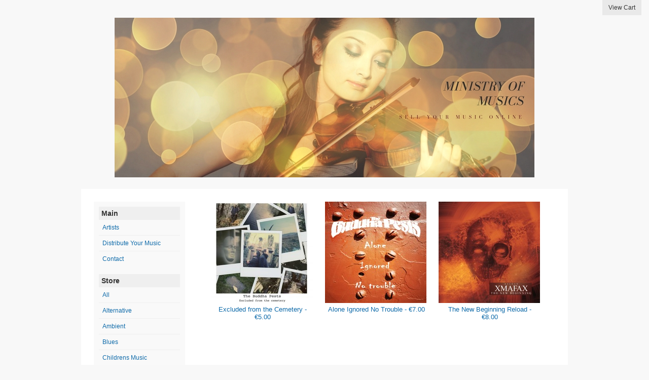

--- FILE ---
content_type: text/html
request_url: http://ministryofmusics.limitedrun.com/categories/rock
body_size: 2078
content:
<!DOCTYPE html>
<html lang="en">
  <head>
    <meta charset="utf-8">
    <title>
      Ministry of Musics OÜ
      
    </title>

  
    <meta property="og:title" content="Ministry of Musics OÜ"/>
    <meta property="og:type" content="website"/>
    <meta property="og:url" content="http://ministryofmusics.limitedrun.com"/>
    <meta property="og:site_name" content="Ministry of Musics OÜ"/>
    <meta property="fb:admins" content="763253266"/>
  
  
  
  
    

    <link href="https://s5.limitedrun.com/fancybox/jquery.fancybox-1.3.4.css" media="screen" rel="stylesheet" type="text/css"/>
    <link href="https://s5.limitedrun.com/asset/themes/2-20170412041816000000000/facades/27179-20200130231702401793000/default-f1bb8a340c2eabf0abbd9bcfeb8eeedd.css" media="screen" rel="stylesheet" type="text/css"/>
    
    
  </head>
  <body>
    <a id="cart" onclick="javascript:Store.cart.show();">
      View Cart
    </a>

    <div id="container">
      <header>
        
          <div class="center"><a href="/"><img src="https://s9.limitedrun.com/images/1403741/MINISTRY_OF_MUSICS.jpg"/></a></div>
        
      </header>

      <div id="main">
        <div id="sidebar">
          
            <h4>Main</h4>
            <ul>
              
                <li><a href="/artists">Artists</a></li>
              
                <li><a href="/pages/distribute-your-music">Distribute Your Music</a></li>
              
                <li><a href="/contact">Contact</a></li>
              
            </ul>
          

          

          <h4>Store</h4>
          <ul>
            
              <li><a href="/categories/all">All</a></li>
            
              <li><a href="/categories/alternative">Alternative</a></li>
            
              <li><a href="/categories/ambient">Ambient</a></li>
            
              <li><a href="/categories/blues">Blues</a></li>
            
              <li><a href="/categories/childrens-music">Childrens Music</a></li>
            
              <li><a href="/categories/chill-out">Chill Out</a></li>
            
              <li><a href="/categories/comedy">Comedy</a></li>
            
              <li><a href="/categories/classical">Classical</a></li>
            
              <li><a href="/categories/country">Country</a></li>
            
              <li><a href="/categories/dance">Dance</a></li>
            
              <li><a href="/categories/dubstep">Dubstep</a></li>
            
              <li><a href="/categories/drum-bass">Drum & Bass</a></li>
            
              <li><a href="/categories/easy-listening">Easy Listening</a></li>
            
              <li><a href="/categories/electronic">Electronic</a></li>
            
              <li><a href="/categories/electro-house">Electro House</a></li>
            
              <li><a href="/categories/experimental">Experimental</a></li>
            
              <li><a href="/categories/fitness-workout">Fitness & Workout</a></li>
            
              <li><a href="/categories/flamenco">Flamenco</a></li>
            
              <li><a href="/categories/folk">Folk</a></li>
            
              <li><a href="/categories/funk">Funk</a></li>
            
              <li><a href="/categories/gothic">Gothic</a></li>
            
              <li><a href="/categories/hard-dance">Hard Dance</a></li>
            
              <li><a href="/categories/hardcore">Hardcore</a></li>
            
              <li><a href="/categories/hard-style">Hard Style</a></li>
            
              <li><a href="/categories/hard-rock">Hard Rock</a></li>
            
              <li><a href="/categories/hard-techno">Hard Techno</a></li>
            
              <li><a href="/categories/hip-hop">Hip-Hop</a></li>
            
              <li><a href="/categories/heavy-metal">Heavy Metal</a></li>
            
              <li><a href="/categories/inspirational">Inspirational</a></li>
            
              <li><a href="/categories/jazz">Jazz</a></li>
            
              <li><a href="/categories/latin">Latin</a></li>
            
              <li><a href="/categories/minimal">Minimal</a></li>
            
              <li><a href="/categories/new-age">New Age</a></li>
            
              <li><a href="/categories/progressive-house">Progressive House</a></li>
            
              <li><a href="/categories/pop">Pop</a></li>
            
              <li><a href="/categories/psy-trance">Psy-Trance</a></li>
            
              <li><a href="/categories/rap">Rap</a></li>
            
              <li><a href="/categories/house">House</a></li>
            
              <li><a href="/categories/soul">Soul</a></li>
            
              <li><a href="/categories/rock">Rock</a></li>
            
              <li><a href="/categories/ska">Ska</a></li>
            
              <li><a href="/categories/reggae">Reggae</a></li>
            
              <li><a href="/categories/soundtrack">Soundtrack</a></li>
            
              <li><a href="/categories/trap">Trap</a></li>
            
              <li><a href="/categories/spiritual">Spiritual</a></li>
            
              <li><a href="/categories/trance">Trance</a></li>
            
              <li><a href="/categories/dj-tools-sample-packs-beats">DJ Tools/Sample Packs/Beats</a></li>
            
              <li><a href="/categories/world">World</a></li>
            
          </ul>
          
          
            <h4>Search</h4>
            <form id="search" action="/products/search" method="get">
              <input type="input" name="q" value=""> <a href="#" onclick="javascript:document.getElementById('search').submit();">»</a>
            </form>
          
        </div>

        <div id="content">
          <div id="product-grid">
  
    
      <div class="product">
        <a class="image" href="/products/676708-excluded-from-the-cemetery" style="background-image:url(https://s9.limitedrun.com/images/1450864/v200_Excluded_from_the_Cemetery_jpg.jpg);">
          &nbsp;
        </a>
        <a class="info" href="/products/676708-excluded-from-the-cemetery">
          Excluded from the Cemetery - 
          
          

          
            
              
                
              
            

            
              €5.00
            

          
        </a>
      </div>
    
      <div class="product">
        <a class="image" href="/products/671152-alone-ignored-no-trouble" style="background-image:url(https://s9.limitedrun.com/images/1433912/v200_BuddhaPests.jpg);">
          &nbsp;
        </a>
        <a class="info" href="/products/671152-alone-ignored-no-trouble">
          Alone Ignored No Trouble - 
          
          

          
            
              
                
              
            

            
              €7.00
            

          
        </a>
      </div>
    
      <div class="product">
        <a class="image" href="/products/669675-the-new-beginning-reload" style="background-image:url(https://s9.limitedrun.com/images/1429892/v200_XmafaX_TheNewBeginningRELOAD-cd-cover-template-front3000.jpg);">
          &nbsp;
        </a>
        <a class="info" href="/products/669675-the-new-beginning-reload">
          The New Beginning Reload - 
          
          

          
            
              
                
              
            

            
              €8.00
            

          
        </a>
      </div>
    

    
  
</div>
        </div>

        <div class="clearfix"></div>
      </div>

      <footer>
        &copy; 2025, Ministry of Musics OÜ - Powered by <a href="http://limitedrun.com">Limited Run</a>
      </footer>
    </div>

    <!-- The following store.js script is required for every page. Do not remove it. -->
    <script src="//static.getclicky.com/js" type="text/javascript"></script>
<script src="https://s8.limitedrun.com/assets/store-09b01c291f57ee28245fe52217aae8f551bf0e17234281c4e7bbcf5f1baeb02a.js"></script>
    <!-- /store.js -->

    
      <script src="https://s5.limitedrun.com/jquery-1.7.1.min.js"></script>
      <script src="https://s5.limitedrun.com/fancybox/jquery.fancybox-1.3.4.pack.js"></script>
      <script type="text/javascript">
        $('#product #images a, #history #images a, #gallery a, .roster-item #images a').fancybox({'overlayOpacity': 0.5});
      </script>
    
  </body>
</html>

--- FILE ---
content_type: text/css
request_url: https://s5.limitedrun.com/asset/themes/2-20170412041816000000000/facades/27179-20200130231702401793000/default-f1bb8a340c2eabf0abbd9bcfeb8eeedd.css
body_size: 17145
content:
/*
  HTML5 Reset :: style.css
  ----------------------------------------------------------
	We have learned much from/been inspired by/taken code where offered from:
	
	Eric Meyer					:: http://ericmeyer.com
	HTML5 Doctor				:: http://html5doctor.com
	and the HTML5 Boilerplate	:: http://html5boilerplate.com
	
-------------------------------------------------------------------------------*/

/* Let's default this puppy out
-------------------------------------------------------------------------------*/

html, body, div, span, object, iframe, h1, h2, h3, h4, h5, h6, p, blockquote, pre, abbr, address, cite, code, del, dfn, em, img, ins, kbd, q, samp, small, strong, sub, sup, var, b, i, dl, dt, dd, ol, ul, li, fieldset, form, label, legend, table, caption, tbody, tfoot, thead, tr, th, td, article, aside, figure, footer, header, hgroup, menu, nav, section, menu, time, mark, audio, video {
	margin: 0;
	padding: 0;
	border: 0;
	outline: 0;
	font-size: 100%;
	vertical-align: baseline;
	background: transparent;
}									

article, aside, figure, footer, header, hgroup, nav, section {display: block;}

/* Responsive images and other embedded objects
   Note: keeping IMG here will cause problems if you're using foreground images as sprites, like, say for Google Maps custom placemarkers. 
   There has been a report of problems with standard Google maps as well, but we haven't been able to duplicate or diagnose the issue. */
img,
object,
embed {max-width: 100%;}

/* force a vertical scrollbar to prevent a jumpy page */
html {overflow-y: scroll;}

/* we use a lot of ULs that aren't bulleted. 
	don't forget to restore the bullets within content. */
ul {list-style: none;}

blockquote, q {quotes: none;}

blockquote:before, 
blockquote:after, 
q:before, 
q:after {content: ''; content: none;}

a {margin: 0; padding: 0; font-size: 100%; vertical-align: baseline; background: transparent;}

del {text-decoration: line-through;}

abbr[title], dfn[title] {border-bottom: 1px dotted #000; cursor: help;}

/* tables still need cellspacing="0" in the markup */
table {border-collapse: collapse; border-spacing: 0;}
th {font-weight: bold; vertical-align: bottom;}
td {font-weight: normal; vertical-align: top;}

hr {display: block; height: 1px; border: 0; border-top: 1px solid #ccc; margin: 1em 0; padding: 0;}

input, select {vertical-align: middle;}

pre {
	white-space: pre; /* CSS2 */
	white-space: pre-wrap; /* CSS 2.1 */
	white-space: pre-line; /* CSS 3 (and 2.1 as well, actually) */
	word-wrap: break-word; /* IE */
}

input[type="radio"] {vertical-align: text-bottom;}
input[type="checkbox"] {vertical-align: bottom; *vertical-align: baseline;}
.ie6 input {vertical-align: text-bottom;}

select, input, textarea {font: 99% sans-serif;}

table {font-size: inherit; font: 100%;}
 
/* Accessible focus treatment
	people.opera.com/patrickl/experiments/keyboard/test */
a:hover, a:active {outline: none;}

small {font-size: 85%;}

strong, th {font-weight: bold;}

td, td img {vertical-align: top;} 

/* Make sure sup and sub don't screw with your line-heights
	gist.github.com/413930 */
sub, sup {font-size: 75%; line-height: 0; position: relative;}
sup {top: -0.5em;}
sub {bottom: -0.25em;}

/* standardize any monospaced elements */
pre, code, kbd, samp {font-family: monospace, sans-serif;}

/* hand cursor on clickable elements */
.clickable,
label, 
input[type=button], 
input[type=submit], 
button {cursor: pointer;}

/* Webkit browsers add a 2px margin outside the chrome of form elements */
button, input, select, textarea {margin: 0;}

/* make buttons play nice in IE */
button {width: auto; overflow: visible;}
 
/* scale images in IE7 more attractively */
.ie7 img {-ms-interpolation-mode: bicubic;}

/* prevent BG image flicker upon hover */
.ie6 html {filter: expression(document.execCommand("BackgroundImageCache", false, true));}

/* let's clear some floats */
.clearfix:before, .clearfix:after { content: "\0020"; display: block; height: 0; overflow: hidden; }  
.clearfix:after { clear: both; }  
.clearfix { zoom: 1; }  



/* Ok, this is where the fun starts.
-------------------------------------------------------------------------------*/

/* new Linux- and Windows-friendly sans-serif font stack: http://mky.be/fontstack */
body {font: 13px Helmet, Freesans, sans-serif;}

/* using local fonts? make sure to read up on Paul Irish's 
	Bulletproof @font-face syntax: http://mky.be/font-face/bulletproof/ */

/* we like off-black for text */
body, select, input, textarea {color: #333;}

a {color: #03f;}
a:hover {color: #69f;}

/* Custom text-selection colors (remove any text shadows: twitter.com/miketaylr/status/12228805301) */
::-moz-selection{background: #fcd700; color: #fff; text-shadow: none;}
::selection {background: #fcd700; color: #fff; text-shadow: none;} 

/*	j.mp/webkit-tap-highlight-color */
a:link {-webkit-tap-highlight-color: #fcd700;} 

ins {background-color: #fcd700; color: #000; text-decoration: none;}
mark {background-color: #fcd700; color: #000; font-style: italic; font-weight: bold;}

/* Store CSS */

























* {
  font-family: 'Helvetica Neue', Helvetica, Arial, sans-serif;
}

html, body {
  
    background-color: #f8f8f8;
  
  color: #333333;
}

h1 {
  font-size: 32px;
}

h2 {
  font-size: 24px;
}

h3 {
  font-size: 18px;
}

h4 {
  font-size: 13px;
}

p {
  margin: 10px 0;
}

a {
  color: #0e6aa9;
  text-decoration: none;
}

a:hover {
  color: #12497a;
}

hr {
  border: 0px;
  border-top: 1px solid #e5e5e5;
  margin: 25px 0;
}

select {
  font-size: 12px;
  line-height 16px;
}

.btn {
  font-size: 12px;
  line-height: 16px;
}

#cart {
  background-color: #e9e9e9;
  color: #333333;
  cursor: pointer;
  font-size: 12px;
  padding: 8px 12px;
  position: fixed;
  right: 15px;
  top: 0;
  z-index: 1000;
  transition: all 0.2s ease;
  -webkit-transition: all 0.2s ease;
  -moz-transition: all 0.2s ease;
}

#cart:hover {
  background-color: #d9d9d9;
  color: #000000;
}

#availability-request {
  background-color: #e9e9e9;
  bottom: -100px;
  color: #333333;
  cursor: pointer;
  font-size: 14px;
  line-height: 18px;
  padding: 6px 16px 8px 16px;
  position: fixed;
  right: 15px;
  text-align: center;
  width: 156px;
  z-index: 999;
  transition: all 1s ease;
  -webkit-transition: all 1s ease;
  -moz-transition: all 1s ease;
}

#availability-request.reveal {
  bottom: 0;
}

#availability-request:hover {
  background-color: #d9d9d9;
  color: #000000;
}

#container {
  margin: 0 auto;
  width: 960px;
}

#container header {
  margin: 35px 0 20px 0;
  padding: 0 5px;
}

#container header div.center {
  text-align: center;
}

#container header h1 {
  margin: 0 20px;
}

#container header h1, #container header h1 a {
  font-family: 'Helvetica Neue', Helvetica, Arial, sans-serif;
  font-size: 32px;
  font-weight: 200;
  line-height: normal;
}

#container header h1 a {
  color: #333333;
  text-decoration: none;
}

#container header h1 a:hover {
  color: #333333;
}

#container #main {
  background-color: #ffffff;
  color: #333333;
  min-height: 520px;
  padding: 25px;
  
}

#container #main a {
  color: #0e6aa9;
}

#container #main a:hover {
  color: #12497a;
}

#container #main #sidebar {
  background-color: #f9f9f9;
  float: left;
  min-height: 125px;
  padding: 10px;
  width: 160px;
}

#container #main #sidebar h4 {
  
    background-color: #efefef;
    color: #333333;
    font-size: 14px;
    padding: 5px;
  
}

#container #main #sidebar ul {
  font-size: 12px;
  margin-bottom: 15px;
  
}

#container #main #sidebar ul:last-child {
  margin-bottom: 0;
}

#container #main #sidebar ul li {
  
    border-bottom: 1px solid #efefef;
  
  color: #333333;
}

#container #main #sidebar ul li:last-child {
  border: 0;
}

#container #main #sidebar ul li a {
  color: #0e6aa9;
  display: block;
  
    padding: 8px 7px;
  
}

#container #main #sidebar ul li a:hover {
  color: #12497a;
}

#container #main #sidebar p {
  margin-bottom: 15px;
}

#container #main #sidebar p select {
  width: 100%;
}

#container #main #sidebar #search {
  margin-top: 15px;
}

#container #main #sidebar #search input {
  border: 1px solid #C9C2C1;
  padding: 5px;
  -webkit-border-top-left-radius: 5px;
  -webkit-border-top-right-radius: 5px;
  -webkit-border-bottom-left-radius: 5px;
  -webkit-border-bottom-right-radius: 5px;
  -moz-border-radius-topleft: 5px;
  -moz-border-radius-topright: 5px;
  -moz-border-radius-bottomleft: 5px;
  -moz-border-radius-bottomright: 5px;
  border-top-left-radius: 5px;
  border-top-right-radius: 5px;
  border-bottom-left-radius: 5px;
  border-bottom-right-radius: 5px;
  outline: auto 0 -webkit-focus-ring-color;
  width: 130px;
}

#container #main #content {
  float: right;
  width: 700px;
}

#container #main #content #search {
  text-align: right;
}

#container #main #content #search input {
  line-height: 15px;
  margin-top: -1px;
}

#container #main #content nav.pagination {
  clear: both;
  display: block;
  margin-top: 15px;
  padding: 10px 0;
  text-align: center;
}

#container #main #content nav.pagination span {
  color: #333333;
  padding: 10px 5px;
}

#container #main #content nav.pagination span.current {
  font-weight: bold;
}

#container #main #content nav.pagination a {
  color: #0e6aa9;
}

#container #main #content nav.pagination a:hover {
  color: #12497a;
}

#container #main #content #product-list .product .image {
  float: left;
  height: 77px;
  width: 77px;
}

#container #main #content #product-list .product .image img {
  border: 1px solid #e5e5e5;
}

#container #main #content #product-list .product .content {
  float: right;
  width: 605px;
}

#container #main #content #product-list .product .content h2 {
  margin-bottom: 5px;
}

#container #main #content #product-grid .product {
  float: left;
  height: 252px;
  margin: 0 0 5px 22px;
  overflow: hidden;
  width: 202px;
}

#container #main #content #product-grid .product a {
  display: block;
}

#container #main #content #product-grid .product a.image {
  background-position: 50% 50%;
  background-repeat: no-repeat;
  
  height: 200px;
  width: 200px;
}

#container #main #content #product-grid .product a.info {
  padding: 5px;
  text-align: center;
}

#container #main #content #product h2 {
  margin-bottom: 14px;
}

#container #main #content #product h2 small {
  font-size: 50%;
}

#container #main #content #product #images {
  float: left;
  width: 202px;
}

#container #main #content #product #images li {
  float: left;
  margin-bottom: 15px;
}

#container #main #content #product #images li + li {
  height: 77px;
  text-align: center;
  width: 101px;
}

#container #main #content #product #images img {
  
}

#container #main #content #product #body {
  float: right;
  width: 480px;
}

#container #main #content #product #body h2 {
  margin-bottom: 5px;
}

#container #main #content #product #body h3 {
  margin: 30px 0 5px 0;
}

#container #main #content #product #body #variations {
  margin: 14px 0;
}

#container #main #content #product #body #variations #cart_variation_id {
  width: 200px;
}

#container #main #content #product #body #soundcloud {
  margin-bottom: 14px;
}

#container #main #content #product #body ul, #main #content #product #body ol {
  margin: 14px 0 14px 25px;
}

#container #main #content #product #body ul li, #main #content #product #body ol li {
  padding: 2px 0;
}

#container #main #content #product #body #social {
  margin: 14px 0;
}

#container #main #content #product #body #social li {
  float: left;
  width: 60px;
}

#container #main #content #product #body #social li iframe {
  margin: auto 0;
}

#container #main #content #order h2 {
  margin-bottom: 5px;
}

#container #main #content #order table {
  margin-bottom: 25px;
  width: 100%;
}

#container #main #content #order table thead th, #container #main #content #order table tbody td {
  line-height: 18px;
  padding: 8px;
  text-align: left;
  vertical-align: top;
}

#container #main #content #order table thead th {
  font-weight: bold;
}

#container #main #content #order table thead th {
  vertical-align: bottom;
}

#container #main #content #order table tbody td {
  border-top: 1px solid #e5e5e5;
}

#container #main #content #order table tbody td + td {
  text-align: right;
  width: 115px;
}

#container #main #content #order table#metadata td {
  width: 50%;
}

#container #main #content #order table#metadata td + td {
  text-align: left;
}

#container #main #content #order table tbody td a {
  text-decoration: underline;
}

#container #main #content #order #question {
  font-size: 12px;
  text-align: center;
}

#container #main #content #news article header {
  border-bottom: 1px solid #e5e5e5;
  font-size: 24px;
  line-height: normal;
  margin: 0 0 7px 0;
  padding: 0 0 7px 0;
}

#container #main #content #news article header a {
  color: #333333;
}

#container #main #content #news article header a:hover {
  color: #12497a;
}

#container #main #content #news article footer {
  color: #333333;
  font-size: 11px;
  margin: 14px 0 0 0;
  padding: 0;
}

#container #main #content #news article footer .social {
  margin: 7px 0 0 0;
}

#container #main #content #news article footer .social li {
  float: left;
  width: 60px;
}

#container #main #content #news article footer .social li iframe {
  margin: auto 0;
}

#container #main #content #news article + article {
  margin-top: 50px;
}

#container #main #content #news #subscribe {
  color: #333333;
  font-size: 11px;
  margin: 14px 0 0 0;
  padding: 0;
  text-align: center;
}

#container #main #content #history .history-item #images {
  float: left;
  width: 202px;
}

#container #main #content #history .history-item #images li {
  float: left;
  margin-bottom: 15px;
}

#container #main #content #history .history-item #images li + li {
  height: 77px;
  text-align: center;
  width: 101px;
}

#container #main #content #history .history-item #body {
  float: right;
  width: 480px;
}

#container #main #content #history .history-item #body h2 {
  margin-bottom: 5px;
}

#container #main #content #history .history-item #body h2 small {
  font-size: 50%;
}

#container #main #content #history .history-item #body #release-information {
  font-size: 12px;
}

#container #main #content #history .history-item #body ul {
  list-style-type: disc;
  margin: 14px 0 14px 25px;
}

#container #main #content #history .history-item #body ul li {
  padding: 2px 0;
}

#container #main #content #history .history-item + .history-item {
  margin-top: 25px;
}

#container #main #content #gallery .gallery-item {
  float: left;
  height: 202px;
  margin: 0 0 22px 22px;
  overflow: hidden;
  width: 202px;
}

#container #main #content #gallery .gallery-item a {
  background-position: 50% 50%;
  background-repeat: no-repeat;
  
  display: block;
  height: 200px;
  width: 200px;
}

#container #main #content #contact form input {
  border: 1px solid #ddd;
  border-top: 1px solid #bbb;
  margin: 5px 0;
  padding: 5px;
  width: 275px;
}

#container #main #content #contact form textarea {
  border: 1px solid #ddd;
  border-top: 1px solid #bbb;
  height: 150px;
  padding: 5px;
  width: 436px;
}

#container #main #content #roster .roster-item #images {
  float: left;
  width: 202px;
}

#container #main #content #roster .roster-item #images li {
  float: left;
  margin-bottom: 15px;
}

#container #main #content #roster .roster-item #images li + li {
  height: 77px;
  text-align: center;
  width: 101px;
}

#container #main #content #roster .roster-item #body {
  float: right;
  width: 480px;
}

#container #main #content #roster .roster-item #body h2 {
  margin-bottom: 5px;
}

#container #main #content #roster .roster-item #body h2 a {
  color: #333333;
}

#container #main #content #roster .roster-item #body h2 small {
  font-size: 50%;
}

#container #main #content #roster .roster-item + .roster-item {
  margin-top: 25px;
}

#container #main #content .roster-item h2 {
  margin-bottom: 14px;
}

#container #main #content .roster-item h2 small {
  font-size: 50%;
}

#container #main #content .roster-item #images {
  float: left;
  width: 202px;
}

#container #main #content .roster-item #images li {
  float: left;
  margin-bottom: 15px;
}

#container #main #content .roster-item #images li + li {
  height: 77px;
  text-align: center;
  width: 101px;
}

#container #main #content .roster-item #images img {
  
}

#container #main #content .roster-item #body {
  float: right;
  width: 480px;
}

#container #main #content .roster-item #body h2 {
  margin-bottom: 5px;
}

#container #main #content .roster-item #body h3 {
  margin: 30px 0 5px 0;
}

#container #main #content .roster-item #body #soundcloud {
  margin-bottom: 14px;
}

#container #main #content .roster-item #body ul, #main #content .roster-item #body ol {
  list-style-type: disc;
  margin: 14px 0 14px 25px;
}

#container #main #content .roster-item #body ul li, #main #content .roster-item #body ol li {
  padding: 2px 0;
}

#container #main #content .roster-item #product-grid, #container #main #content .roster-item #history {
  margin-top: 50px;
}

#container #main #content .roster-item #product-grid .more-products a {
  margin: 95px 0;
  opacity: 1.0;
}

#container footer {
  font-size: 11px;
  margin: 20px 0;
  padding: 0 5px;
}

.clearfix {
  clear: both;
}

--- FILE ---
content_type: text/javascript
request_url: https://s8.limitedrun.com/assets/store-09b01c291f57ee28245fe52217aae8f551bf0e17234281c4e7bbcf5f1baeb02a.js
body_size: 8962
content:
(function(){var e,t,n,i=[].indexOf||function(e){for(var t=0,n=this.length;n>t;t++)if(t in this&&this[t]===e)return t;return-1},s={}.hasOwnProperty;window.Store={config:{},country:null,ipAddress:null,mobile:!1,initialize:function(t){var n,s,o,r,a,l,c,u;null==t&&(t={}),Store.config=void 0===t?{}:t,Store.mobile=navigator.userAgent.match(/iPhone|iPod|Android|Blackberry.*WebKit/i)?!0:!1,"function"!=typeof String.prototype.trim&&(String.prototype.trim=function(){return this.replace(/^\s\s*/,"").replace(/\s\s*$/,"")}),window.console||(window.console={}),window.console.log||(window.console.log=function(){});try{for(n=!1,l={},c=document.location.search.replace(/^\?/,"").split("&"),o=0,r=c.length;r>o;o++)a=c[o],(a=a.split("="))&&(l[a[0]]=a[1]);Store.config.allowFrame&&("string"==typeof Store.config.allowFrame&&(Store.config.allowFrame=[Store.config.allowFrame]),u=top.location.hostname,i.call(Store.config.allowFrame,u)>=0&&(n=!0)),n||"cardincluded"!==l.utm_source||"overlay"!==l.utm_medium||(n=!0),n||top.location===document.location||(console.log("Frame Detected..."),top.location=document.location)}catch(d){s=d,console.log(s)}return Store.getCartSummary(),window.setTimeout(function(){try{return clicky.init(66551744)}catch(e){return s=e,console.log(s)}},1),window.setTimeout(function(){var t;return(Store.ipAddress=e.read("ip-address"))&&(t=e.read("country:"+Store.ipAddress))&&"-"!==t?Store.country=t:Store.getCountry()},1)},getCartSummary:function(){return window.setTimeout(function(){var e,t;if("function"==typeof Store.config.cartCallback)try{return e=document.createElement("script"),e.src="/cart/summary.json?callback=Store.config.cartCallback",document.body.appendChild(e)}catch(n){return t=n,console.log(t)}},1)},getCountry:function(){var e,t;return console.log("Requesting Country..."),t="9d19a735d445cacfce94f5503117c4a0af894029d509efc711d91d8775d200f8",e=document.createElement("script"),e.src="//api.ipinfodb.com/v3/ip-country/?key="+t+"&format=json&callback=Store.setCountry",document.body.appendChild(e)},setCountry:function(t){return"OK"===t.statusCode&&"-"!==t.countryCode?(console.log("  Found: "+t.countryCode),Store.country=t.countryCode,e.write("country:"+Store.ipAddress,Store.country)):void 0},overlay:{ui:null,document:null,options:{height:350,preferredWidth:420,width:420},initialize:function(){var e,t,i,s;return this.ui?void 0:(this.ui={},this.ui.mask=document.createElement("div"),this.ui.container=document.createElement("div"),this.ui.content=document.createElement("iframe"),this.ui.content.scrolling="no",n(this.ui.mask,{backgroundColor:"#000000",display:"none",height:"100%",left:"0",opacity:"0.5",position:"fixed",top:"0",width:"100%",zIndex:"5000"}),n(this.ui.container,{borderRadius:"5px",boxShadow:"0 0 18px rgba(0, 0, 0, 0.75)",boxSizing:"content-box",display:"none",height:Store.overlay.options.height+"px",overflow:"hidden",position:"absolute",width:Store.overlay.options.width+"px",zIndex:"5001"}),n(this.ui.content,{backgroundColor:"#ffffff",backgroundImage:"url(https://s6.limitedrun.com/assets/loading-large-8c44ac262c86a53203b77c2c6d9688146beaba5b0694348ef8d8aba7f313b93e.gif)",backgroundPosition:"50% 50%",backgroundRepeat:"no-repeat",backgroundSize:"32px 32px",border:"0",borderRadius:"4px",boxSizing:"content-box",height:"100%",overflow:"hidden",width:"100%"}),document.body.appendChild(this.ui.mask),document.body.appendChild(this.ui.container),this.ui.container.appendChild(this.ui.content),s=this,e=window.addEventListener?"addEventListener":"attachEvent",t=window[e],i="attachEvent"===e?"onmessage":"message",t(i,function(e){var t,n;console.log("Message Received: ",e.data);try{if(n=JSON.parse(e.data),n.resize)return s.options.height=n.resize.height,s.options.width=n.resize.width,s.center()}catch(i){return t=i,console.log("Error Parsing Message")}},!1),window.onresize=function(){var e;try{if(!Store.mobile||null===s.document||s.document.activeElement()&&"input"!==s.document.activeElement().tagName.toLowerCase())return Store.overlay.center()}catch(t){return e=t,Store.overlay.center()}},Store.mobile||(window.onscroll=function(){return Store.overlay.center()}),this.center())},center:function(){var e,t,i,s,o,r;return Store.overlay.options.preferredWidth=Store.overlay.options.width,Store.mobile&&(Store.overlay.options.width=300),n(this.ui.container,{height:Store.overlay.options.height+"px",width:Store.overlay.options.width+"px"}),window.innerWidth?(r=window.innerWidth,e=window.innerHeight,i=window.pageXOffset,s=window.pageYOffset):document.documentElement&&(document.documentElement.clientWidth||document.documentElement.clientHeight)?(r=document.documentElement.clientWidth,e=document.documentElement.clientHeight,i=0,s=document.documentElement.scrollTop):document.body&&(document.body.clientWidth||document.body.clientHeight)&&(r=document.body.clientWidth,e=document.body.clientHeight,i=0,s=document.body.scrollTop),Store.mobile?this.ui.container.style.left=Math.round((r-300)/2)+i+"px":Store.overlay.options.width>r?300>r-20?(n(this.ui.container,{width:"300px"}),this.ui.container.style.left=Math.round((r-300)/2)+i+"px"):(n(this.ui.container,{width:r-20+"px"}),this.ui.container.style.left=Math.round((r-(r-20))/2)+i+"px"):this.ui.container.style.left=Math.round((r-Store.overlay.options.width)/2)+i+"px",null!==this.document&&(o=this,window.setTimeout(function(){return Store.overlay.options.height=o.document.height(),n(o.ui.container,{height:Store.overlay.options.height+"px"})},100)),Store.overlay.options.height>e?void 0:(t=Math.round((e-Store.overlay.options.height)/5)+s,5>t&&(t=10),this.ui.container.style.top=t+"px")},show:function(e){return this.initialize(),n(this.ui.mask,{display:"block"}),n(this.ui.container,{display:"block"}),this.ui.content.src=e},hide:function(){return this.ui?(Store.getCartSummary(),n(this.ui.mask,{display:"none"}),n(this.ui.container,{display:"none"}),this.ui.content.src=""):!1}},cart:{add:function(e){return this.show("/cart/add?cart[variation_id]="+e+(Store.country?"&country="+Store.country:""))},show:function(e){return e||(e="/cart"+(Store.country?"?country="+Store.country:"")),Store.overlay.show(e)}},download:{show:function(e,t){return Store.overlay.show("/download/"+e+"/"+t)}},newsletter:{show:function(e){var t;null==e&&(e={}),e.group||(e.group=""),e.note||(e.note="");try{return e.note.length>144?!1:Store.overlay.show("/newsletter/subscription?group="+e.group+"&note="+encodeURIComponent(e.note))}catch(n){t=n}}},requestNotification:function(e,t){var n;try{switch(e.toLowerCase()){case"event":Store.overlay.show("/cart/notification/setup?event_id="+t);break;case"product":Store.overlay.show("/cart/notification/setup?product_id="+t)}}catch(i){n=i}return!1}},e={all:function(){var e,t,n,i,s;if(t=new Array,""!==document.cookie)for(s=document.cookie.split("; "),n=0,i=s.length;i>n;n++)e=s[n],t.push({key:e.split("=")[0],value:e.split("=")[1]});return t},read:function(e){var t,n,i,s;for(n=document.cookie.split("; "),i=0,s=n.length;s>i;i++)if(t=n[i],e===t.split("=")[0])return decodeURIComponent(t.split("=")[1]);return null},write:function(e,t,n){var i;return null==t&&(t=null),null==n&&(n=14),null!==t?(i=new Date,i.setTime(i.getTime()+24*n*60*60*1e3),document.cookie=e+"="+encodeURIComponent(t)+"; expires="+i.toGMTString()):void 0},erase:function(e){return this.write(e,"",-1)}},n=function(e,t){var n,i,o;for(i in t)if(s.call(t,i)){o=t[i];try{e.style[i]=o}catch(r){n=r,console.log(i+":"+o+' failed to be set with error: "'+n+'"')}}return!0},Store.initialize("undefined"==typeof StoreConfig?{}:StoreConfig),window._swell={enable:!0,hellos:0,hello:function(){var e,t;if(""!==_swell.sites())try{return t=10,_swell.enabled()&&(t=60,(new Image).src="//heyswell.com/v1/hello.gif?"+_swell.params(),_swell.log("Sending hello #"+_swell.hellos)),window.setTimeout(_swell.hello,1e3*t),_swell.log("Waiting for "+t+" seconds")}catch(n){return e=n,console.log(e)}},params:function(){var e;return e="sites="+_swell.sites(),e+="&count="+_swell.count(),e+="&javascript=1",e+="&referrer="+_swell.referrer(),e+="&timestamp="+_swell.timestamp(),e+="&url="+_swell.url()},sites:function(){return"undefined"!=typeof t?t.join(","):"undefined"!=typeof _swell_site_id?_swell_site_id:""},count:function(){return++_swell.hellos},referrer:function(){var e,t;t="";try{t=top.document.referrer}catch(n){e=n;try{t=parent.document.referrer}catch(n){e=n,t=""}}return""===t&&(t=document.referrer),_swell.escape(t)},timestamp:function(){return(new Date).getTime()},url:function(){return _swell.escape(document.location.href)},debug:function(){return"undefined"!=typeof _swell_debug&&_swell_debug},enabled:function(){return"undefined"!=typeof _swell_passive&&_swell_passive?!0:_swell.enable},escape:function(e){return"function"==typeof encodeURIComponent?encodeURIComponent(e):escape(e)},log:function(e){return _swell.debug()?console.log((new Date).getTime()+" "+e):void 0}},t=t||[],t.push(""),_swell.hello(),window.onblur=function(){return _swell.enable=!1,_swell.log("Sending hellos disabled")},window.onfocus=function(){return _swell.enable=!0,_swell.log("Sending hellos enabled")}}).call(this);

--- FILE ---
content_type: application/javascript; charset=UTF-8
request_url: http://api.ipinfodb.com/v3/ip-country/?key=9d19a735d445cacfce94f5503117c4a0af894029d509efc711d91d8775d200f8&format=json&callback=Store.setCountry
body_size: 289
content:
Store.setCountry(
{
    "statusCode": "OK",
    "statusMessage": "",
    "ipAddress": "52.15.220.192",
    "countryCode": "US",
    "countryName": "United States of America"
})